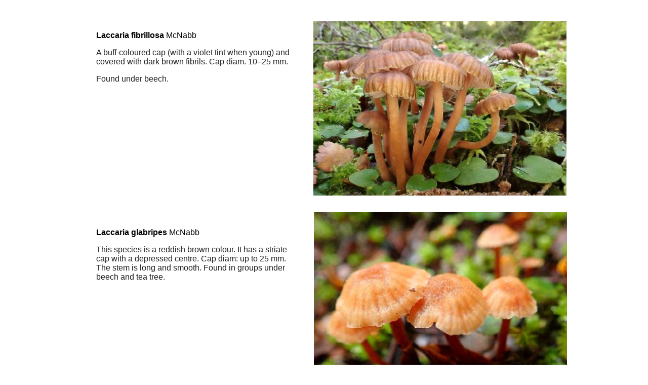

--- FILE ---
content_type: text/html
request_url: http://kaimaibush.co.nz/fungi/L/laccaria1.html
body_size: 1693
content:
<!DOCTYPE HTML PUBLIC "-//W3C//DTD HTML 4.01 Transitional//EN" "http://www.w3.org/TR/html4/loose.dtd">
<html>
<head>
<meta http-equiv=Content-Type content="text/html; charset=UTF-8">
<title>Laccaria1</title>
<meta name="viewport" content="width = 960, minimum-scale = 0.25, maximum-scale = 1.60">
<meta name="generator" content="Freeway Pro 7.1.4">
<style type="text/css">
<!--
body { margin:0px; background-color:#fff; height:100% }
html { height:100% }
form { margin:0px }
body > form { height:100% }
img { margin:0px; border-style:none }
button { margin:0px; border-style:none; padding:0px; background-color:transparent; vertical-align:top }
table { empty-cells:hide }
.f-sp { font-size:1px; visibility:hidden }
.f-lp { margin-bottom:0px }
.f-fp { margin-top:0px }
a:link { text-decoration:none }
a:visited { text-decoration:none }
em { font-style:italic }
h1 { font-weight:bold; text-decoration:none; font-size:18px }
h1:first-child { margin-top:0px }
h2 { font-weight:bold; text-decoration:none; font-size:16px }
h2:first-child { margin-top:0px }
h3 { font-weight:bold; text-decoration:none; font-size:14px }
h3:first-child { margin-top:0px }
strong { font-weight:bold }
.style1 { font-family:Arial,Helvetica,sans-serif }
.style3 { font-family:Arial,Helvetica,sans-serif; text-align:left }
.style41 { color:#221e1f; font-family:Arial,Helvetica,sans-serif; text-decoration:none; text-align:left }
.style48 { color:#221e1f }
.style58 { font-family:Arial,Helvetica,sans-serif; text-decoration:none; text-align:left }
.style6 { font-family:Arial,Helvetica,sans-serif; text-align:left }
#PageDiv { position:relative; height:1400px; min-height:100%; max-width:960px; margin:auto }
#Laccarialaccata0330a { position:absolute; left:460px; top:815px; width:500px; height:375px; z-index:1; overflow:visible }
#Laccariaglabripes181 { position:absolute; left:460px; top:418px; width:500px; height:357px; z-index:2; overflow:visible }
-->
</style>
<!--[if lt IE 7]>
<link rel=stylesheet type="text/css" href="../css/ie6.css">
<style type="text/css"></style>
<![endif]-->
</head>
<body>
<div id="PageDiv">
	<table border=0 cellspacing=0 cellpadding=0 width=960>
		<colgroup>
			<col width=30>
			<col width=400>
			<col width=29>
			<col width=500>
			<col width=1>
		</colgroup>
		<tr valign=top>
			<td height=42 colspan=4></td>
			<td height=42></td>
		</tr>
		<tr valign=top>
			<td height=19 colspan=3></td>
			<td height=344 rowspan=3><img src="Resources/laccariafibrillo.jpeg" border=0 width=500 height=344 alt="Laccariafibrillosa4066B" style="float:left"></td>
			<td height=19></td>
		</tr>
		<tr valign=top>
			<td height=218></td>
			<td height=218><p class="style3 f-fp"><strong>Laccaria <a name="fibrillosa"></a>fibrillosa </strong><a name="fibrillosa"></a>McNabb</p>
			<p class="style41">A buff-coloured cap (with a violet tint when young) and covered with dark brown fibrils. Cap diam. 10–25 mm. </p>
			<p class="style41 f-lp">Found under beech.</p>
			</td>
			<td height=218></td>
			<td height=218></td>
		</tr>
		<tr valign=top>
			<td height=107 colspan=3></td>
			<td height=107></td>
		</tr>
		<tr class="f-sp">
			<td><img src="../../Resources/_clear.gif" border=0 width=30 height=1 alt="" style="float:left"></td>
			<td><img src="../../Resources/_clear.gif" border=0 width=400 height=1 alt="" style="float:left"></td>
			<td><img src="../../Resources/_clear.gif" border=0 width=29 height=1 alt="" style="float:left"></td>
			<td><img src="../../Resources/_clear.gif" border=0 width=500 height=1 alt="" style="float:left"></td>
			<td height=64><img src="../../Resources/_clear.gif" border=0 width=1 height=1 alt="" style="float:left"></td>
		</tr>
	</table>
	<table border=0 cellspacing=0 cellpadding=0 width=431>
		<colgroup>
			<col width=30>
			<col width=400>
			<col width=1>
		</colgroup>
		<tr valign=top>
			<td height=218></td>
			<td height=218><p class="style3 f-fp"><strong>Laccaria <a name="glabripes"></a>glabripes </strong><a name="glabripes"></a>McNabb</p>
			<p class="style41 f-lp"><span class="style48">This species is a reddish brown colour. It has a striate cap with a depressed centre. Cap diam: up to 25 mm. The stem is long and smooth. Found in groups under beech and tea tree.</span></p>
			</td>
			<td height=218></td>
		</tr>
		<tr class="f-sp">
			<td><img src="../../Resources/_clear.gif" border=0 width=30 height=1 alt="" style="float:left"></td>
			<td><img src="../../Resources/_clear.gif" border=0 width=400 height=1 alt="" style="float:left"></td>
			<td height=168><img src="../../Resources/_clear.gif" border=0 width=1 height=1 alt="" style="float:left"></td>
		</tr>
	</table>
	<table border=0 cellspacing=0 cellpadding=0 width=431>
		<colgroup>
			<col width=30>
			<col width=400>
			<col width=1>
		</colgroup>
		<tr valign=top>
			<td height=218></td>
			<td height=218><p class="style6 f-fp"><strong>Laccaria </strong><a name="laccata"></a><strong>laccata</strong> (Scop.) Cooke</p>
			<p class="style41 f-lp">This is an introduced species found under exotic trees. The cap is pale reddish brown to brownish pink and finely felty. Cap diam: up to 30 mm.</p>
			</td>
			<td height=218></td>
		</tr>
		<tr class="f-sp">
			<td><img src="../../Resources/_clear.gif" border=0 width=30 height=1 alt="" style="float:left"></td>
			<td><img src="../../Resources/_clear.gif" border=0 width=400 height=1 alt="" style="float:left"></td>
			<td height=72><img src="../../Resources/_clear.gif" border=0 width=1 height=1 alt="" style="float:left"></td>
		</tr>
	</table>
	<table border=0 cellspacing=0 cellpadding=0 width=138>
		<colgroup>
			<col width=30>
			<col width=107>
			<col width=1>
		</colgroup>
		<tr valign=top>
			<td height=60></td>
			<td height=60><p class="f-fp"><span class="style1"><a href="../../index.html"  target="_parent">home</a></span></p>
			<p class="f-lp"><span class="style1"><a href="../fungiindex.html"  title="Fungi Index" target="_self">fungi index</a></span></p>
			</td>
			<td height=60></td>
		</tr>
		<tr class="f-sp">
			<td><img src="../../Resources/_clear.gif" border=0 width=30 height=1 alt="" style="float:left"></td>
			<td><img src="../../Resources/_clear.gif" border=0 width=107 height=1 alt="" style="float:left"></td>
			<td height=1><img src="../../Resources/_clear.gif" border=0 width=1 height=1 alt="" style="float:left"></td>
		</tr>
	</table>
	<div id="Laccarialaccata0330a"><img src="Resources/laccarialaccata0a.jpeg" border=0 width=500 height=375 alt="Laccarialaccata0330a" style="float:left">
	</div>
	<div id="Laccariaglabripes181"><img src="Resources/laccariaglabripe.jpeg" border=0 width=500 height=357 alt="Laccariaglabripes181" style="float:left">
	</div>
</div>
</body>
</html>
